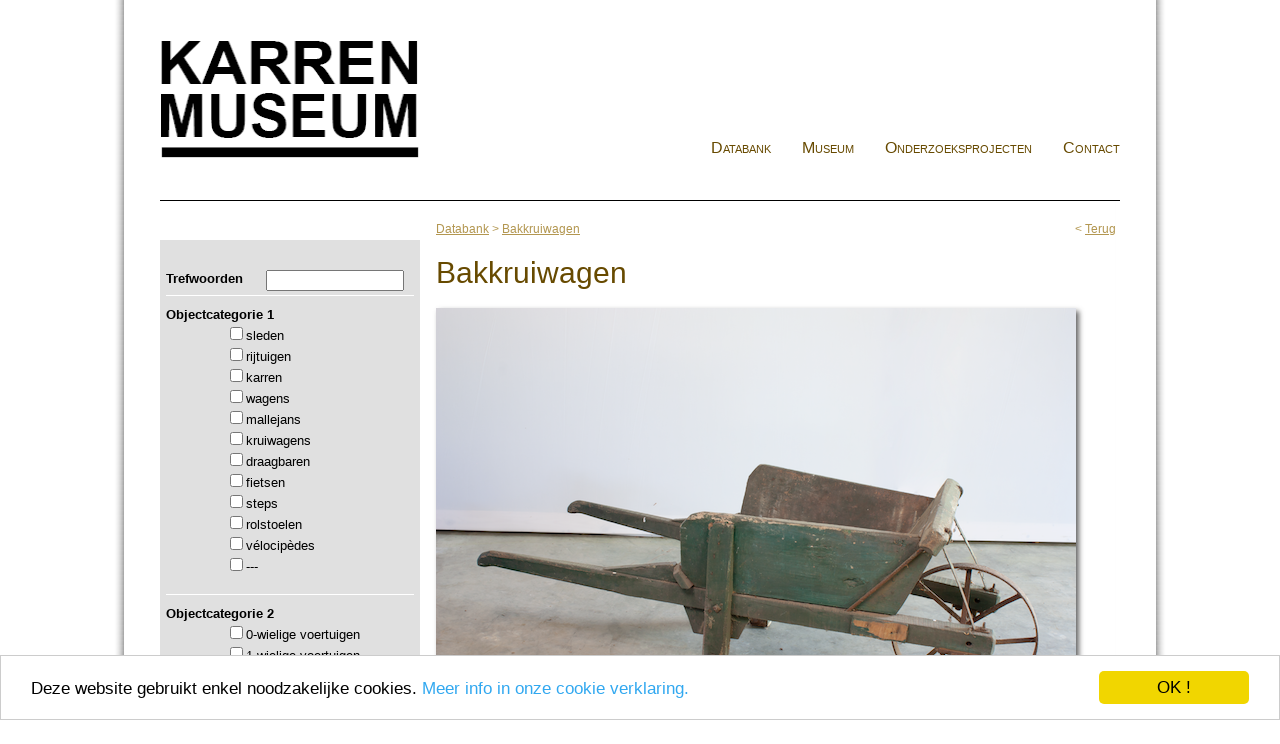

--- FILE ---
content_type: text/html; charset=utf-8
request_url: https://karrenmuseum-databank.be/collectie/878-bakkruiwagen.aspx?Pg=1
body_size: 6256
content:


<!DOCTYPE html PUBLIC "-//W3C//DTD XHTML 1.0 Transitional//EN" "http://www.w3.org/TR/xhtml1/DTD/xhtml1-transitional.dtd">
<html xmlns="http://www.w3.org/1999/xhtml">
<head><title>
	Karrenmuseum Essen | Bakkruiwagen (kruiwagens)
</title><link href="../style/style.css?v=2019.4.1" rel="stylesheet" type="text/css" media="screen" /><link href="../style/print.css" rel="stylesheet" type="text/css" media="print" /><link rel="stylesheet" type="text/css" href="../style/fancybox/jquery.fancybox-1.3.4.css" media="screen" /><link rel="shortcut icon" type="image/x-icon" href="/favicon.ico" />
    <script type="text/javascript" src="https://ajax.googleapis.com/ajax/libs/jquery/1.7/jquery.min.js"></script>
    <script type="text/javascript" src="/style/fancybox/jquery.fancybox-1.3.4.pack.js"></script>
    <script type="text/javascript" src="/style/menu.js"></script>
    <script type="text/javascript" src="/style/slides.min.jquery.js"></script>
    <script type="text/javascript">window.cookieconsent_options = {"message":"Deze website gebruikt enkel noodzakelijke cookies.","dismiss":"OK !","learnMore":"Meer info in onze cookie verklaring.","link":"/info-privacy.aspx","theme":"light-bottom"};</script>
    <script type="text/javascript" src="//cdnjs.cloudflare.com/ajax/libs/cookieconsent2/1.0.9/cookieconsent.min.js"></script>
    <script type="text/javascript">
        $(document).ready(function () {
            $("a.lightbox").fancybox({
                'transitionIn': 'elastic',
                'transitionOut': 'elastic',
                'speedIn': 600,
                'speedOut': 200
            });
            $(function () {
                $('#slides').slides({
                    preload: true,
                    preloadImage: '/images/loading.gif',
                    play: 5000,
                    pause: 5000,
                    effect: 'fade',
                    crossfade: true,
                    hoverPause: false,
                    generatePagination: false
                });
            });
            $("a.toplink").click(function () {
                $('html, body').animate({ scrollTop: 0 }, 800);
            });
        }); 
    </script>
    <!--[if lte IE 7]>
    <style>
    h1 {margin-top:20px;}
    div.homeleft {margin-left:0;}
    </style>
    <![endif]-->
<!-- Global site tag (gtag.js) - Google Analytics -->
<script async src="https://www.googletagmanager.com/gtag/js?id=UA-40329049-2"></script>
<script>
    window.dataLayer = window.dataLayer || [];
    function gtag() { dataLayer.push(arguments); }
    gtag('js', new Date());

    gtag('config', 'UA-40329049-2');
</script>
<meta name="description" content="Bakkruiwagen, het Karrenmuseum Essen herbergt een unieke collectie kruiwagens." /></head>
<body id="Body">
    <div id="bodycontainer">
        <form name="form1" method="post" action="878-bakkruiwagen.aspx?Pg=1" id="form1" style="margin: 0;">
<div>
<input type="hidden" name="__VIEWSTATE" id="__VIEWSTATE" value="/[base64]" />
</div>

<div>

	<input type="hidden" name="__VIEWSTATEGENERATOR" id="__VIEWSTATEGENERATOR" value="9FC5B74E" />
	<input type="hidden" name="__EVENTVALIDATION" id="__EVENTVALIDATION" value="/wEWIAL17bTxBAKOuJGVAwLTr6+dDwKd3Z8MArjG+e0OAu6YwY0MArf36tYKArf31t4CArjGyaoDArjG1b0MAsCjvbQCAomC948CAsqP9fYLApS95eUMAu2RlaoFAs6TlaoFAqeTlaoFAoiTlaoFAvGQlaoFApWM04oEAom/86sFAujXqacDAsiXmskKAsDJrKYMAvHxx+0BAu2Xy7gGAsm32qIIAvnGl64CArq0hP4GApSLqukMAuPv/NgKAuDv/NgKJpuPuKbxzQM7LdL6iplGDMctn9o=" />
</div>
        <div id="headercontainer">
            <div id="header">
                <a id="lnkHome" href="../home.aspx">
                    <img class="logo" src="/images/karrenmuseum3.png" width="262" height="126" alt="Het Karrenmuseum Essen" /></a>
                <div id="dropdownmenu">
                    <ul><li><a href="/home.aspx" >Databank</a></li><li><a href="http://www.karrenmuseum.be" target="_blank"  >Museum</a></li><li><a href="/info-onderzoeksprojecten.aspx" >Onderzoeksprojecten</a></li><li><a href="/contact.aspx" >Contact</a></li></ul>
                </div>
            </div>
        </div>
        <div id="maincontainer">
            <div id="main">
                
                
<script type="text/javascript">
    /*$(function () {
        var $sidebar = $(".collectieleft"), $window = $(window), $contentbar = $(".collectieright"),
        offset = $sidebar.offset(),
        topPadding = 15;
        $window.scroll(function () {
            if ($window.scrollTop() > offset.top) {
                if ($window.scrollTop() < ($contentbar.height() - $sidebar.height() + 80)) {
                    $sidebar.stop().animate({
                        marginTop: $window.scrollTop() - offset.top + topPadding
                    });
                }
            } else {
                $sidebar.stop().animate({
                    marginTop: 0
                });
            }
        });
    });*/
</script>
<div class="collectieleft">
    <div class="item">
        <div class="left">
            Trefwoorden</div>
        <div class="right">
            <input name="ctl06$CollectieSearch$tbSearch" type="text" maxlength="20" id="ctl06_CollectieSearch_tbSearch" style="width:130px;margin-bottom:4px;" /></div>
    </div>
    <div class="item">
        <b>Objectcategorie 1</b>
        <div class="smallleft"></div>
        <div class="smallright">
            
                    <input id="ctl06_CollectieSearch_rptCategorie_ctl00_cbCategorie" type="checkbox" name="ctl06$CollectieSearch$rptCategorie$ctl00$cbCategorie" /><label for="ctl06_CollectieSearch_rptCategorie_ctl00_cbCategorie">sleden</label>
                    <br />
                
                    <input id="ctl06_CollectieSearch_rptCategorie_ctl01_cbCategorie" type="checkbox" name="ctl06$CollectieSearch$rptCategorie$ctl01$cbCategorie" /><label for="ctl06_CollectieSearch_rptCategorie_ctl01_cbCategorie">rijtuigen</label>
                    <br />
                
                    <input id="ctl06_CollectieSearch_rptCategorie_ctl02_cbCategorie" type="checkbox" name="ctl06$CollectieSearch$rptCategorie$ctl02$cbCategorie" /><label for="ctl06_CollectieSearch_rptCategorie_ctl02_cbCategorie">karren</label>
                    <br />
                
                    <input id="ctl06_CollectieSearch_rptCategorie_ctl03_cbCategorie" type="checkbox" name="ctl06$CollectieSearch$rptCategorie$ctl03$cbCategorie" /><label for="ctl06_CollectieSearch_rptCategorie_ctl03_cbCategorie">wagens</label>
                    <br />
                
                    <input id="ctl06_CollectieSearch_rptCategorie_ctl04_cbCategorie" type="checkbox" name="ctl06$CollectieSearch$rptCategorie$ctl04$cbCategorie" /><label for="ctl06_CollectieSearch_rptCategorie_ctl04_cbCategorie">mallejans</label>
                    <br />
                
                    <input id="ctl06_CollectieSearch_rptCategorie_ctl05_cbCategorie" type="checkbox" name="ctl06$CollectieSearch$rptCategorie$ctl05$cbCategorie" /><label for="ctl06_CollectieSearch_rptCategorie_ctl05_cbCategorie">kruiwagens</label>
                    <br />
                
                    <input id="ctl06_CollectieSearch_rptCategorie_ctl06_cbCategorie" type="checkbox" name="ctl06$CollectieSearch$rptCategorie$ctl06$cbCategorie" /><label for="ctl06_CollectieSearch_rptCategorie_ctl06_cbCategorie">draagbaren</label>
                    <br />
                
                    <input id="ctl06_CollectieSearch_rptCategorie_ctl07_cbCategorie" type="checkbox" name="ctl06$CollectieSearch$rptCategorie$ctl07$cbCategorie" /><label for="ctl06_CollectieSearch_rptCategorie_ctl07_cbCategorie">fietsen</label>
                    <br />
                
                    <input id="ctl06_CollectieSearch_rptCategorie_ctl08_cbCategorie" type="checkbox" name="ctl06$CollectieSearch$rptCategorie$ctl08$cbCategorie" /><label for="ctl06_CollectieSearch_rptCategorie_ctl08_cbCategorie">steps</label>
                    <br />
                
                    <input id="ctl06_CollectieSearch_rptCategorie_ctl09_cbCategorie" type="checkbox" name="ctl06$CollectieSearch$rptCategorie$ctl09$cbCategorie" /><label for="ctl06_CollectieSearch_rptCategorie_ctl09_cbCategorie">rolstoelen</label>
                    <br />
                
                    <input id="ctl06_CollectieSearch_rptCategorie_ctl10_cbCategorie" type="checkbox" name="ctl06$CollectieSearch$rptCategorie$ctl10$cbCategorie" /><label for="ctl06_CollectieSearch_rptCategorie_ctl10_cbCategorie">vélocipèdes</label>
                    <br />
                
                    <input id="ctl06_CollectieSearch_rptCategorie_ctl11_cbCategorie" type="checkbox" name="ctl06$CollectieSearch$rptCategorie$ctl11$cbCategorie" /><label for="ctl06_CollectieSearch_rptCategorie_ctl11_cbCategorie">---</label>
                    <br />
                
        </div>
        <br />
    </div>
    <div class="item">
        <b>Objectcategorie 2</b>
        <div class="smallleft"></div>
        <div class="smallright">
            <input id="ctl06_CollectieSearch_cb0wiel" type="checkbox" name="ctl06$CollectieSearch$cb0wiel" /><label for="ctl06_CollectieSearch_cb0wiel">0-wielige voertuigen</label><br />
            <input id="ctl06_CollectieSearch_cb1wiel" type="checkbox" name="ctl06$CollectieSearch$cb1wiel" /><label for="ctl06_CollectieSearch_cb1wiel">1-wielige voertuigen</label><br />
            <input id="ctl06_CollectieSearch_cb2wiel" type="checkbox" name="ctl06$CollectieSearch$cb2wiel" /><label for="ctl06_CollectieSearch_cb2wiel">2-wielige voertuigen</label><br />
            <input id="ctl06_CollectieSearch_cb3wiel" type="checkbox" name="ctl06$CollectieSearch$cb3wiel" /><label for="ctl06_CollectieSearch_cb3wiel">3-wielige voertuigen</label><br />
            <input id="ctl06_CollectieSearch_cb4wiel" type="checkbox" name="ctl06$CollectieSearch$cb4wiel" /><label for="ctl06_CollectieSearch_cb4wiel">4-wielige voertuigen</label>
        </div>
        <br />
    </div>
    <div class="item">
        <b>Locatie van bewaring</b>
        <select name="ctl06$CollectieSearch$ddLocatie" id="ctl06_CollectieSearch_ddLocatie" style="width:247px;">
	<option value="0">---</option>
	<option value="Karrenmuseum">Karrenmuseum</option>
	<option value="Bakkerijmuseum Veurne">Bakkerijmuseum Veurne</option>
	<option value="Brandweer Veurne">Brandweer Veurne</option>
	<option value="Heemkundig museum De Botermolen">Heemkundig museum De Botermolen</option>
	<option value="Museum voor de Oudere Technieken">Museum voor de Oudere Technieken</option>
	<option value="Openluchtmuseum Bachten De Kupe">Openluchtmuseum Bachten De Kupe</option>
	<option value="Openluchtmuseum Bokrijk">Openluchtmuseum Bokrijk</option>
	<option value="Privé-collectie">Priv&#233;-collectie</option>
	<option value="Privé-collectie Rufin De Meerleer">Priv&#233;-collectie Rufin De Meerleer</option>
	<option value="Provinciaal domein Bulskampveld">Provinciaal domein Bulskampveld</option>

</select>
        <br /><br />
    </div>
    <div class="buttons">
        <input type="submit" name="ctl06$CollectieSearch$Button1" value="Zoeken" id="ctl06_CollectieSearch_Button1" class="btn btn-search" />
        <input type="submit" name="ctl06$CollectieSearch$Button2" value="Reset" id="ctl06_CollectieSearch_Button2" class="btn btn-reset" />
    </div>
</div>
<div class="collectieright">
    <div class="breadcrumb">
        <span>&lt;&nbsp;<a id="ctl06_lnkTerug" href="../collectie.aspx?Pg=1">Terug</a></span>
        <a href="/collectie.aspx?Pg=1">Databank</a>&nbsp;&gt;&nbsp;<a href="/collectie/878-bakkruiwagen.aspx">Bakkruiwagen</a>
    </div>
    <h1>Bakkruiwagen</h1>
    <div class="detailfotocenter"><img src="/images/collectie/v 2018-0010 0001.png" width="640" height="427" alt="Bakkruiwagen, Karrenmuseum Essen"/></div>

    <table class="tablecollectie"><tr><td colspan="2"><h2>Identificatie</h2></td></tr>
<tr><td><span>Objectnummer</span></td><td><b>V2018-0010</b></td></tr>
<tr><td><span>Locatie van bewaring</span></td><td><b>Karrenmuseum</b></td></tr>
 <tr><td colspan="2"><h2>Typologering</h2></td></tr>
<tr><td><span>Objectcategorie 1</span></td><td>kruiwagens</td></tr>
<tr><td><span>Objectcategorie 2</span></td><td>1-wielige voertuigen</td></tr>
<tr><td><span>Objectnaam</span></td><td>kruiwagen</td></tr>
<tr><td><span>Titel</span></td><td>Bakkruiwagen</td></tr>
<tr><td colspan="2"><h2>Beschrijving</h2></td></tr><tr><td valign="top"><span>Opbouw</span></td><td>Met de hand geduwd, éénwielig (ijzeren wiel) ongeveerd voertuig. Trapeziumvormig berriestel (2 berriebomen, 3 scheien) met steunwiel (spil draait in montageplaatje) en doorlopend tot handbomen. Een vaste bak met een voorbord met ijzeren kapschoren en 2 ijzeren zijlatten, zijleren en achterbord met steunklossen. 2 poten met pootschoren (klossen). De kleurstelling van deze kruiwagen is groen.</td></tr>
<tr><td valign="top"><span>Beschrijving</span></td><td>Een kruiwagen is een met de hand voortgeduwd, doorgaans éénwielig voertuig gebruikt voor het transport van diverse grondstoffen en goederen. De hoofdconstructie van een kruiwagen bestaat meestal uit twee naar elkaar toe lopende berriebomen met daartussen een steunwiel. Aan de andere zijde wijken de berriebomen uit elkaar tot handbomen met een handgreep. <br/>Men onderscheidt vier hoofdtypes: de tuinderskruiwagen, de bakkruiwagen, de platte kruiwagen en de steekkruiwagen.<br/>Dit type kruiwagen met vaste zijleren wordt de bakkruiwagen genoemd. Op een boerderij waren vaak twee typen in gebruik: de bakkruiwagen voor mest en de tuinderskruiwagen voor alle andere klein transport rondom de boerderij, zoals het brengen van groenvoer naar de runderen of een uitstap naar de markt. In het gemengd bedrijf werd een platte kruiwagen gebruikt voor melkbussen, voor hooi of strobalen en zakkengoed. <br/>Ook buiten agrarische sector kwamen deze verschillende types bijna overal voor en werden zij in het dagelijkse leven voor het transport van allerhande zaken gebruikt.<br/>Afhankelijk van de functie of de constructieve opbouw onderscheidt men diverse types ‘bakkruiwagens’ met vaak over streekgebonden kenmerken, zoals de polder- of modderkruiwagen bij steenbakkerijen, de hectoliterkruiwagen voor het transport van zand en specie in het bouwbedrijf en de mestkruiwagen voor het transport van mest.</td></tr>
</table>
</div>
            </div>
            <div style="clear: both;">
            </div>
            <div id="mainsponsor">
                <div style="float:left;padding-left:10px;">
                <a href="https://www.vlaanderen.be" target="_blank" class="margin-right:40px;"><img src="/images/vlaanderen_verbeelding_werkt-2.png" /></a></div>
                <div style="float:left;padding-left:180px;">
                <img class="erkend-museum" src="/images/erkend-museum-vlaanderen.gif" alt="Het Karrenmuseum is een Erkend Museum in Vlaanderen" /></div>
                <div style="float:right;padding-right:33px;">
                <a href="https://www.essen.be" target="_blank"><img src="/images/gemeente-essen.jpg" /></a></div>
            </div>
            <div style="clear: both;">
            </div>
        </div>
        <div id="footercontainer">
            <div id="footer">
                <a class="toplink">&uarr;</a>
                <div>
                    <h2>Karrenmuseum Essen vzw</h2>
                    <p>
                        Moerkantsebaan 48 - 2910 Essen (België) - Tel <a href="tel:+3236671142" class="tel">+32 (0)3 667 11 42</a> - <a id="lnkContact" href="https://www.karrenmuseum.be/contact.html" target="_blank">Contactformulier</a>
                    </p>
                    <p>
                        BTW BE 0872 101 165 - <a href="/info-privacy.aspx">Privacy en Cookie verklaring</a>
                    </p>
                </div>
                <div class="koenmichielsen">
                    <a href="http://www.koenmichielsen.be" target="_blank">Koen Michielsen - Webdesign Essen</a>
                </div>
            </div>
        </div>
        </form>
    </div>
</body>
</html>


--- FILE ---
content_type: text/css
request_url: https://karrenmuseum-databank.be/style/print.css
body_size: 748
content:
html, body {}
body {margin:0;	font-family: Tahoma, Geneva, sans-serif; font-size: 13px; line-height: 22px;}

p {font-size: 13px;text-align:justify;line-height:22px;color:#000;}
ul,ol {font-size: 13px;line-height:22px;color:#000;}

h1 {color: #003366;font-size: 30px;font-weight:normal;border-bottom:solid 1px #036;line-height:36px;margin-top:10px;}
h2 {color: #003366;font-size: 20px;font-weight:normal;margin-top:20px;}
h3 {color: #442c29;font-size: 16px;font-weight:normal;}
h4 {color: #404040;font-size: 18px;font-weight:normal;}
h5 {color: #404040;font-size: 16px;font-weight:normal;}
h6 {color: #404040;font-size: 14px;font-weight:normal;}

table {font-size: 13px;}
a {color:#036;}
a:hover {color:#000;}
.head {background-color:#036;font-weight:bold;color:#fff;}

table.doclist {margin-left:40px;color:Gray;}
table.doclist a {color:#036;text-decoration:underline;}
table.doclist a.hover {color:#000;}

#bodycontainer {}
#topcontainer {display:none;}
#headercontainer {width:100%;}
#footercontainer {width:100%;height:184px;}
#maincontainer {width:100%;} /* - padding = height of footer */

#header {height:100px;}
#maintop {display:none;}
#mainbottom {}
#main {}

#menu {float:left;width:275px;margin:10px 0 10px 9px;display:none;}

#menu img.menu {padding-top:6px;}

#header a img.logo {border:0;}

#content {width:100%;}
#content img.site {border:solid 1px #e0e0e0;padding:2px;}

#footer {width:100%;height:154px;position:relative;color:#000;font-size: 12px;padding-top:30px;border-top:solid 1px Black;}
#footer #koenmichielsen {position:absolute;right:30px;bottom:20px;display:none;}
#footer #koenmichielsen a {color:#bbb;text-decoration:none;}
#footer #koenmichielsen a:hover {text-decoration:underline;}
#footer img.print {display:none;}

div.adres1 {position:absolute;text-align:center;width:240px;left:20px;top:10px;}
div.adres2 {position:absolute;width:240px;left:370px;top:10px;}
div.adres3 {position:absolute;width:240px;left:650px;top:10px;display:none;}

a.lightbox img {border:solid 1px #e0e0e0;margin:0 10px 10px 0;text-decoration:none;padding:2px;}
a.lightbox:hover img {background-color:#a3c43d;}

input.text, textarea {border:solid 1px Silver;font-family:Arial;}
input.button {background-color:#036;color:#fff;font-family:Verdana;cursor:pointer;padding:10px;}

